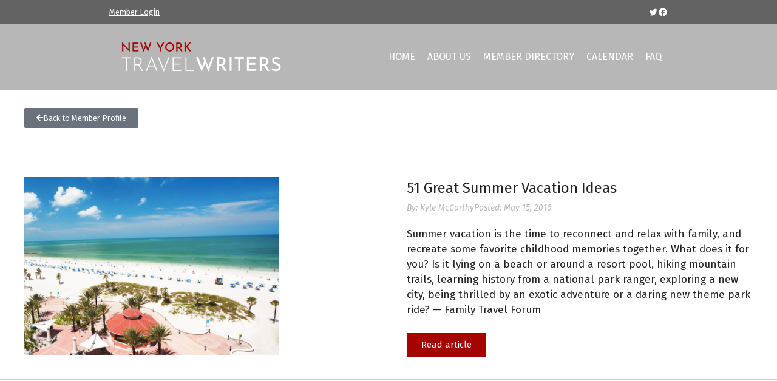

--- FILE ---
content_type: text/css
request_url: https://nytw.info/wp-content/plugins/upme-all-in-one/css/uaio-front.css?ver=6.9
body_size: 118
content:
.gm-style img {
    max-width: none !important; 
}

.uaio-badge{
    float: left;
    margin: 5px;
}

--- FILE ---
content_type: text/css
request_url: https://nytw.info/wp-content/plugins/upme-document-manager/css/udma-front.css?ver=6.9
body_size: 1303
content:
/*  ==== Documents CSS === */
.upme-clear{
    clear: both;
}

#udma-modal-window{
    height: 350px;
    overflow: scroll;
}

#udma-modal-window-header{
    background: none repeat scroll 0 0 #eee;
    border-bottom: 1px solid #cfcfcf;
    font-weight: bold;
    margin-bottom: 15px;
    padding: 10px;
}

#udma-modal-window-content{
    padding: 10px;
}

.udma-error-outline{
    border: 1px solid #ac2c2c !important;
}

.udma_button_color{
    background: #428bca !important;
    color: #FFF !important;
}

.udma-message-info-error{
    background: #ffdbdb none repeat scroll 0 0;
    border: 1px solid #ffb4b4;
    color: #ac2c2c;
    display: block;
    font-family: Open Sans,"Helvetica","Arial";
    font-size: 12px;
    margin: 10px 0;
    padding: 5px;
}
.udma-message-info-success{
    background: #d8f7c1;
    border: 1px solid #a1d47b;
    color: #527638;
    display: block;
    font-family: Open Sans,"Helvetica","Arial";
    font-size: 12px;
    margin: 10px 0;
    padding: 5px;
}

.udma-user-documents-pagination,.udma-user-documents-list-pagination{
    padding: 10px 0;
    margin: 10px;
    text-align: center;
    font-weight: bold;
    background: #eee;
}

.udma-user-documents-pagination:hover,
.udma-user-documents-list-pagination:hover{
    cursor: pointer;
}

.udma-user-documents-create{

}

.udma-user-documents-add{
    padding: 10px;
}

.udma-user-documents-add-btn{
        padding: 10px;
    background: #eee;
    width: 200px;
    margin: auto;
    text-align: center;
    font-weight: bold;
    border: 1px solid #cfcfcf;
}

.udma-user-documents-add-btn:hover{
    cursor: pointer;
}

.udma-user-documents-add-form{
    padding: 10px 20px;
    background: #f5f5f5;
    margin: 10px;
    border: 1px solid #cfcfcf;
    display: none;
}

.udma-user-documents-add-form-row{
    margin: 5px 0;
}

.udma-user-documents-add-form-label,.udma-user-documents-list-label{
    float: left;
    width: 30%;
}

.udma-user-documents-add-form-field,.udma-user-documents-list-field{
    float: left;
    width: 60%;
}

.udma-user-documents-add-form-field input[type='text'],
.udma-user-documents-add-form-field textarea{
    width: 95%;
}

.udma-message-info-error p{
    margin: 0 !important;
    padding: 0 10px !important;
}

.udma-user-documents-list{
    padding: 10px;
}

.udma-user-document-item{

    background: #f5f5f5;
    margin: 10px 0;
}

.udma-user-document-item-delete,.udma-user-document-item-download,.udma-user-document-item-view{
    float: right;
    padding: 10px;
    background: #428bca;
    color: #fff;
    margin-right: 2px;
}

.udma-user-document-item-download a{
    color: #FFF;
}

.udma-user-document-item-name{
    float: left;
    padding: 10px;
}

.udma-user-document-item-data{
    background: #fff;
    border: 1px solid #cfcfcf;
}

.udma-user-document-item-data-open{
    display: block;
}

.udma-user-document-item-data-closed{
    display: none;
}

.udma-user-document-item-data-row{
    padding: 10px;
}

.udma-user-documents-list-msg{
    margin: 10px;
    padding: 5px 10px;
}

.udma-user-documents-list-msg p{
    margin: 0 !important;
    padding: 0 !important;
}

.udma-user-document-item-row{
    border: 1px solid #cfcfcf;
}

.udma-user-documents-tab-content{
    font-size: 16px;
}

.udma-user-documents-tab-content input[type='text'],
.udma-user-documents-tab-content textarea{
    background: #FFF;
    padding: 0 5px !important;
    margin: 0 !important
}

.udma-user-document-upload{
    padding: 5px 10px !important;
}

/* Common Styles */

.udma-error{
    background: #ffdbdb none repeat scroll 0 0;
    border: 1px solid #ffb4b4;
    color: #ac2c2c;
}

.udma-success{
    background: #d8f7c1;
    border: 1px solid #a1d47b;
    color: #527638;
}

.wp-admin .fancybox-opened{
    z-index: 15000 !important;
}

.wp-admin .fancybox-overlay{
    z-index: 10000 !important;
}




--- FILE ---
content_type: text/css
request_url: https://nytw.info/wp-content/plugins/upme/styles/default.css?ver=6.9
body_size: 7474
content:
div.upme-wrap div.upme-inner {
	border: 1px solid #ddd;
	box-shadow: 0 1px 2px -1px #ccc;
	background-color: #fff;
}

div.upme-head, div.upme-post-head,div.upme-custom-head {
	background: #f5f5f5;
}

div.upme-wrap div.upme-head img.avatar, div.upme-wrap div.upme-field-value img {
	background: #fff;
	border: 1px solid #ddd;
}

div.upme-wrap div.upme-social a, #mk-sidebar .widget div.upme-wrap div.upme-social a {
	background: #555;
	color: #fff;
}

div.upme-wrap div.upme-social a:hover, #mk-sidebar .widget div.upme-wrap div.upme-social a:hover {
	background: #ff6000;
	color: #fff;
}

.upme-stats-i {
	color: #888;
}

.upme-stats-i i {
	color: #444;
}

.upme-posts-link a, .upme-comments-link a {
text-decoration: none;
}

div.upme-field-name, div.upme-wrap div.upme-field-name a {
	color: #444;
}

div.upme-wrap div.upme-field-name a:hover {
	color: #444;
}

.upme-field-type i,.upme-post-field-type i {
	background: #888;
	color: #fff;
}

.upme-field-type {
	color: #888;
}

.upme-field-value,.upme-post-field-value, .upme-post-feature-value {
	color: #888;
}

input.upme-input, select.upme-input, textarea.upme-input, input.upme-datepicker, input.upme-datepicker[readonly] {
	background: #fff;
	color: #444;
	border: 1px solid #ccc;
	box-shadow: inset 0 -1px 2px #ddd;
	vertical-align:baseline;
}

input.upme-input:focus, select.upme-input:focus, textarea.upme-input:focus {
	background: #fff;
	color: #444;
	border: 1px solid #aaa;
	box-shadow: inset 0 -1px 2px #ddd;
}

.upme-help {
	color: #666;
}

.upme-hide-from-public {
	color: #666;
}

.upme-disable, .upme-disable i {
	color: #aaa;
}

.upme-separator {
	border-bottom: 1px solid #DBDBDB;
	margin-bottom: 30px;
	font-size: 14px;
	text-transform: uppercase;
	font-weight: bold;
	padding:0 0 10px 0;
	color: #666;
}

a.upme-button-alt, div.upme-wrap a.upme-button-alt, div.upme-wrap div.upme-button-alt, div.upme-wrap input.upme-button-alt {
	color: #666;
	border: 1px solid #ddd;
	background-color: #f5f5f5;
	background-image: -webkit-gradient(linear, 0% 0%, 0% 100%, from(#f5f5f5), to(#eee));
	background-image: -webkit-linear-gradient(top, #f5f5f5, #eee);
	background-image: -moz-linear-gradient(top, #f5f5f5, #eee);
	background-image: -ms-linear-gradient(top, #f5f5f5, #eee);
	background-image: -o-linear-gradient(top, #f5f5f5, #eee);
	box-shadow: inset 0 -1px 1px -1px #fff;
}

div.upme-wrap input.upme-button-alt-wide {
	color: #666;
	border: 1px solid #ddd;
	background-color: #f5f5f5;
	background-image: -webkit-gradient(linear, 0% 0%, 0% 100%, from(#f5f5f5), to(#eee));
	background-image: -webkit-linear-gradient(top, #f5f5f5, #eee);
	background-image: -moz-linear-gradient(top, #f5f5f5, #eee);
	background-image: -ms-linear-gradient(top, #f5f5f5, #eee);
	background-image: -o-linear-gradient(top, #f5f5f5, #eee);
	box-shadow: inset 0 -1px 1px -1px #fff;
	font-size: 13px;
    padding: 3px;
    width: 105px;
}

a.upme-button-alt:hover, div.upme-wrap a.upme-button-alt:hover, div.upme-wrap div.upme-button-alt:hover, div.upme-wrap input.upme-button-alt:hover, div.upme-wrap input.upme-button-alt:focus {
	border: 1px solid #ddd;
	background-color: #eee;
	background-image: -webkit-gradient(linear, 0% 0%, 0% 100%, from(#eee), to(#f5f5f5));
	background-image: -webkit-linear-gradient(top, #eee, #f5f5f5);
	background-image: -moz-linear-gradient(top, #eee, #f5f5f5);
	background-image: -ms-linear-gradient(top, #eee, #f5f5f5);
	background-image: -o-linear-gradient(top, #eee, #f5f5f5);
	box-shadow: inset 0 -1px 1px -1px #fff;
	color: #666;
	padding: 4px 10px;
}

div.upme-wrap a.upme-button, input[type=submit].upme-button, input[type=button].upme-button {
	color: #fff;
	border: 1px solid #1278b2;
	background-color: #1391da;
	background-image: -webkit-gradient(linear, 0% 0%, 0% 100%, from(#1391da), to(#1278b2));
	background-image: -webkit-linear-gradient(top, #1391da, #1278b2);
	background-image: -moz-linear-gradient(top, #1391da, #1278b2);
	background-image: -ms-linear-gradient(top, #1391da, #1278b2);
	background-image: -o-linear-gradient(top, #1391da, #1278b2);
	box-shadow: inset 0 -1px 1px -1px #fff;
	padding: 4px 10px;
	text-shadow:none; /*Fix for some ThemeForest themes*/
}



div.upme-wrap a.upme-button:hover, input[type=submit].upme-button:hover, input[type=submit].upme-button:focus, input[type=button].upme-button:hover, input[type=button].upme-button:focus, div.upme-wrap a.upme-button:active, input[type=submit].upme-button:active, input[type=submit].upme-button:active, input[type=button].upme-button:active, input[type=button].upme-button:active {
	border: 1px solid #1278b2;
	background-color: #1278b2;
	background-image: -webkit-gradient(linear, 0% 0%, 0% 100%, from(#1278b2), to(#1391da));
	background-image: -webkit-linear-gradient(top, #1278b2, #1391da);
	background-image: -moz-linear-gradient(top, #1278b2, #1391da);
	background-image: -ms-linear-gradient(top, #1278b2, #1391da);
	background-image: -o-linear-gradient(top, #1278b2, #1391da);
	box-shadow: inset 0 -1px 1px -1px #fff;
	color: #fff;
	padding: 4px 10px;
	text-shadow:none; /*Fix for some ThemeForest themes*/
}
input[type=submit].upme-button:disabled, input[type=submit].upme-button:disabled:hover
{
	background-color:#FFF;
	color: #1391da;
	background-image: none;
}


div.upme-errors  {
	background: #ffdbdb;
	border: 1px solid #ffb4b4;
	color: #ac2c2c;
}

#theme-page .upme-errors strong {
	color: #A42B2B;
}

div.upme-success {
	background: #d8f7c1;
	border: 1px solid #a1d47b;
	color: #527638;
}
div.upme-wrap div.upme-note strong, #theme-page div.upme-wrap div.upme-note strong {
	color:#666;
}

.upme-login
{
	float: right;
}

.upme-login-wrapper
{
	float: left; width:100%;
}

.upme-back-to-login
{
	float:left;
}

.upme-heading
{
	padding: 0px 0px 10px 0px;
}

.upme-heading h3.upme-heading-text, .upme-heading-text, #theme-page h3.upme-heading-text
{
	font-size: 25px;
	margin: 0px 0px 5px 0px;
	color: #777;
}

a.upme-login-forgot-link, a.upme-login-register-link
{
	color:#888;
	text-decoration:none;
}

.upme-login-forgot-link.upme-sidebar, .upme-login-register-link.upme-sidebar {
font-size: 11px;
}

a.upme-login-forgot-link:hover, a.upme-login-register-link:hover
{
	color:#21759b;
}
.upme-hide-from-public upme-remember-me {
color: #888;
}
.upme-wrap input[type="file"]:hover {
	color: #616161; /*Fix for Bootstrap themes*/
}

.upme-field-type i:hover, .upme-post-field-type i:hover{
    background: #565454 ;
}


/* Sidebar Widget Related Styles */
div.upme-widget-wrap div.upme-inner {
	border: 1px solid #ddd;
	box-shadow: 0 1px 2px -1px #ccc;
	background-color: #fff;
}

div.upme-widget-head {
	background: #f5f5f5;
}

div.upme-widget-wrap a.upme-button, input[type=submit].upme-button, input[type=button].upme-button, button.upme-button {
	color: #fff;
	border: 1px solid #1278b2;
	background-color: #cfcfcf;
	background-image: -webkit-gradient(linear, 0% 0%, 0% 100%, from(#1391da), to(#1278b2));
	background-image: -webkit-linear-gradient(top, #1391da, #1278b2);
	background-image: -moz-linear-gradient(top, #1391da, #1278b2);
	background-image: -ms-linear-gradient(top, #1391da, #1278b2);
	background-image: -o-linear-gradient(top, #1391da, #1278b2);
	box-shadow: inset 0 -1px 1px -1px #fff;
	padding: 4px 10px;
}

div.upme-widget-wrap div.upme-field-name {
	color: #444;
}

div.upme-widget-wrap div.upme-field-name a {
	color: #444;
}

div.upme-widget-wrap div.upme-field-name a:hover {
	color: #444;
}

div.upme-widget-wrap div.upme-head img.avatar, div.upme-wrap div.upme-field-value img {
	background: #fff;
	border: 1px solid #ddd;
}

a.upme-widget-button-alt{
	color: #666 !important;
	border: 1px solid #ddd;
	background-color: #f5f5f5;
	background-image: -webkit-gradient(linear, 0% 0%, 0% 100%, from(#f5f5f5), to(#eee));
	background-image: -webkit-linear-gradient(top, #f5f5f5, #eee);
	background-image: -moz-linear-gradient(top, #f5f5f5, #eee);
	background-image: -ms-linear-gradient(top, #f5f5f5, #eee);
	background-image: -o-linear-gradient(top, #f5f5f5, #eee);
	box-shadow: inset 0 -1px 1px -1px #fff;
}
.upme-button-alt.upme-search-reset {
	margin:0;
}

/* Password meter related styles */
#password-meter-message.week {
	background-color: #ffb78c;
	border-color: #ff853c !important;
}

#password-meter-message.medium {
	background-color: #ffec8b;
	border-color: #fc0 !important;
}

#password-meter-message.very-week {
	background-color: #ffa0a0;
	border-color: #f04040 !important;
}

#password-meter-message.strong {
	background-color: #c3ff88;
	border-color: #8dff1c !important;
}

/*Recent Posts Section Styles*/
p.upme-posts-title,p.upme-custom-title  {
	color: #666666;
	font-size: 20px;
	font-weight: normal;
	font-family: Open Sans,'Helvetica','Arial';
}

/* Author profile card designs */
.upme-author-design-one,
.upme-author-design-three,
.upme-author-design-four{
    background: #FFF;
    margin: 0;
    padding: 15px 20px;
    border: 1px solid #cfcfcf;
}

.upme-author-design-one     .upme-profile-pic,
.upme-author-design-three   .upme-profile-pic{
    float: left;
    margin: 0 20px 0 0;
}

.upme-author-design-one .avatar {
    border-radius: 500px;
    margin: 0;
    padding: 5px;
    border: 1px solid #cfcfcf;
}

.img.avatar-50{
    height: 50px;
    width: 50px;
}

.upme-field-desc{
    margin: 10px 0;
}

.upme-author-design-one .upme-social{
    float: none !important;
    margin: 5px 0;
}

.upme-author-design-one .upme-social div{
    padding: 0 !important;
}

.upme-author-design .upme-social a, .upme-team-design .upme-social a{
    border-radius: 999px;
    display: inline-block;
    font-size: 12px;
    height: 24px;
    line-height: 24px;
    text-align: center;
    text-decoration: none;
    width: 24px;
    background: none repeat scroll 0 0 #555;
    color: #fff;
}

.upme-author-design .upme-left{
    width: 100%;
}

.upme-author-design ul{
    list-style: none;
}

.upme-team-design ul{
    list-style: none;
    margin: 0;
    padding: 0;
    text-align: center;
}


.upme-author-design li,.upme-team-design li{
    display: inline;
    margin: 0 5px 0 0;
}



.upme-author-design .avatar{
    height: 75px;
    padding: 5px;
    width: 75px !important;
}

.upme-author-design .upme-profile-pic .avatar {
    background: none repeat scroll 0 0 #fff;
    border: 1px solid #cfcfcf;
    

}

.upme-profile-pic-rounded .avatar{
    border-radius: 500px;
}
.upme-profile-pic-square{
    border-radius: 0;
}

.upme-author-design-two ul,
.upme-author-design-four ul{
    list-style: none;
    text-align: center;
}

.upme-author-design-two .upme-profile-pic,
.upme-author-design-four .upme-profile-pic{
    margin: auto;
    width: 75px;
}

.upme-author-design .upme-author-name{
    padding: 10px 0;
}

.upme-author-design-two .upme-author-name,
.upme-author-design-four .upme-author-name{
    text-align: center;
}

.upme-author-design .upme-author-name a{
    font-weight: bold;    
}

.upme-author-design-two{
    border-bottom: 5px solid #6ab4e1;
    border-top: 5px solid #6ab4e1;
    outline: 1px solid #cfcfcf;
    padding: 10px;
}

/*
 Author Design 3
*/
.upme-author-design-three .upme-profile-pic, 
.upme-author-design-three .upme-field-name, 
.upme-author-design-three .upme-social{
    position: relative;
    left: -60px;
}


/* =================================================
 *  Team card designs 
 * =================================================
*/
.upme-team-design{
    padding: 20px;
}

.upme-team-design .upme-social-boxes{
    min-height: 26px;
}
.upme-team-design .upme-author-name a{
    font-size: 95%;
    display: block;
}

/* Team design one */
.upme-team-design-one{
    
}

.upme-team-design-one .upme-author-name{
    text-align: center;
}

.upme-team-design .upme-single-profile{
    width : 31.33%;
    float: left;
    margin: 1%;
    box-sizing: border-box;
}

.upme-team-design-one .upme-single-profile .avatar,
.upme-team-design-two .upme-single-profile .avatar{
    border: 1px solid #cfcfcf;
    border-radius: 300px;
    box-sizing: border-box;
    padding: 5px;
    width: 100%;
    background: #fff;
}

.upme-team-design-one .upme-single-profile .avatar:hover,
.upme-team-design-two .upme-single-profile .avatar:hover{
    border: 3px solid #cfcfcf;
    padding: 10px;
    background: #3279C4;
}

.upme-team-design-one .upme-social{
    text-align: center;
    margin: 0;
    padding: 0;
}

.upme-team-name{
    font-size: 25px;
    font-weight: bold;
    margin: 10px 0;
    text-align: center;
}

.upme-author-name a{
    margin: 10px 0;
    text-align: center;
    font-weight: bold;
    text-decoration: none !important;
}

.upme-team-name{
    margin: 10px 0;
}

/* Team design two */
.upme-team-design-two{
    
}

.upme-team-design-two .upme-single-profile{
    background: none repeat scroll 0 0 #eee;
    border: 1px solid #cfcfcf;
    padding: 10px;
}

/* Team design three */
.upme-team-design-three{
    
}

.upme-team-design-three .avatar{
    border-radius: 0;
}

.upme-team-design-three .upme-single-profile .avatar{
    background: none repeat scroll 0 0 #fff;
    box-sizing: border-box;
    width: 100%;
}

.upme-team-design-three .upme-author-name a{
    color: #fff;
    display: block;
    font-weight: bold;
    margin: 0;
    text-align: center;
}

.upme-team-design-three .upme-author-name{
    background: none repeat scroll 0 0 #000000;
    padding: 5px 10px;
}


.upme-team-design-three ul {
    background: none repeat scroll 0 0 #929292;
    list-style: outside none none;
    padding: 5px 0;
    text-align: center;
    width: 100%;
    min-height: 26px;
    margin-top:2px;
}

.upme-team-design-three

.upme-team-design-three

/* Team design four */
.upme-team-design-four{
    
}

.upme-team-design-four .upme-single-profile{
    width: auto;
}

.upme-team-design-four .upme-single-profile .avatar {
    background: none repeat scroll 0 0 #fff;
    border: 2px solid #eee;
    border-radius: 300px;
    box-sizing: border-box;
    max-width: 100px;
    padding: 5px;background: none repeat scroll 0 0 #fff;
    box-sizing: border-box;
    width: 100px;
}

/* Team design five */
.upme-team-design-five{
    
}

.upme-team-design-five .upme-single-profile .avatar {
    background: none repeat scroll 0 0 #fff;
    border: 1px solid #cfcfcf;
    border-radius: 300px;
    box-sizing: border-box;
    margin: auto;
    padding: 5px;
    width: 50%;
}

.upme-team-design-five .upme-profile-pic{
    border-radius: 50px;
    margin: auto;
    overflow: auto;
    position: relative;
    top: -66px
}

.upme-team-design-five .upme-author-name{
    position: relative;
    top: -66px;
}

.upme-team-design-five .upme-social{
    text-align: right;
}

.upme-team-design-five .upme-single-profile .avatar:hover{
    border: 3px solid #cfcfcf;
    padding: 10px;
    background: #3279C4;
}

.upme-team-design-five .upme-single-profile{
    background: none repeat scroll 0 0 #eee;
    border: 1px solid #cfcfcf;
    height: 150px;
    margin: 70px 10px 10px;
    padding: 10px;
}

/* =========================================================
   Slider Card Designs
   ========================================================= */
.upme-slider-design-one .upme-single-profile-li{
    width: 30%;
}

.upme-slider-design-two .upme-single-profile-li{
    width: 30%;
}

.upme-team-design-three .slides,.upme-team-design-three .flex-direction-nav{
    background: #fff;
}

.upme-slider-design-five .upme-author-design-one{
    border: none !important;
}
.upme-slider-design-six .upme-author-design-one{
    border: none !important;
}


/* =================================================================
    Profile Tabs Designs
   ================================================================= */

.upme-profile-tab{
    background: none repeat scroll 0 0 #fff;
/*    border: 1px solid #cfcfcf;*/
    float: left;
    height: 75px;
    line-height: 1;
    margin: 1px;
    min-width: 75px;
    padding: 10px;
    text-align: center;
    box-sizing: border-box;
}

.upme-profile-tabs{
/*    background: none repeat scroll 0 0 #eee;*/
    border-bottom: 1px solid #cfcfcf;
/*    border-top: 1px solid #cfcfcf;*/
    float: left;
    width: 100%;
}

.upme-profile-icon{
    display: inline-block;
    font-family: FontAwesome;
    font-feature-settings: normal;
    font-kerning: auto;
    font-language-override: normal;
    font-size: 30px;
    font-style: normal;
    font-synthesis: weight style;
    font-variant: normal;
    font-weight: normal;
    line-height: 1;
    text-rendering: auto;
    padding-top: 10px;
}

.upme-profile-tab-button{
    float:right;        
    margin-bottom: 10px;
    background: none repeat scroll 0 0 #eee;
    border: 1px solid #cfcfcf;
    height: 45px;
    width: 45px;
    padding: 10px;
    text-align: center;
    padding-top: 0;
    box-sizing: border-box;
}

.upme-profile-tab-button i{
    background: none repeat scroll 0 0 #eee;
    border-right: medium none;
    border-top: medium none;
    color: #1b7fa6;
    font-size: 26px;
}

.upme-profile-tab-active{
    background: #EEE;
}

.upme-user-profile-tab-panel .upme-profile-tab p{
    font-size: 13px;
    font-weight: bold;
    margin: 5px;
    text-align: center;
}


/* Post features buttons */
.upme-post-features-btn{
    border-radius: 3px;
    color: #767676;
    float: left;
    font-weight: bold;
    padding: 3px 5px;
    text-align: center;
    margin: 10px 10px 10px 0;
    font-family: Open Sans,"Helvetica","Arial";
    font-size: 14px;
}

.upme-post-features-btn:hover{
    cursor: pointer;
}
.upme-post-features-reading{
    background: #E4E4E4  none repeat scroll 0 0;    
    width: 150px;    
}

.upme-post-features-recommend{
    background: #E4E4E4  none repeat scroll 0 0;
    width: 200px;
}

.upme-post-features-favorite{
    background: #E4E4E4  none repeat scroll 0 0;
    width: 175px;
}

.upme-post-features-panel{
    margin : 10px 0;
}

.upme-read-list-post-status{
    background: #eee none repeat scroll 0 0;
    border: 1px solid #cfcfcf;
    float: right;
    font-size: 16px;
    padding: 5px 10px;
}


.upme-read-list-post-status-plain{
    background: #eee none repeat scroll 0 0;
    border: 1px solid #cfcfcf;
    float: right;
    font-size: 15px;
    padding: 0 10px;
}

/* Cover Image */
.upme-cover-image img{
    width:100%;
    height: 250px !important;
}

/* Search Form */
#upme_search_form{
    margin-top: 10px !important;
}

/* Profile Tabs */
.upme-profile-tab-panel{
    padding: 20px 20px;
}

/* Profile Header Designs */
.upme-profile-header-one{
    height: 300px;
}

.upme-profile-header-one .upme-cover-image{
    height: 300px;
    float:left;
    width: 100%;
}

.upme-profile-header-one .upme-cover-image img{
    height: 300px !important;
    width: 100%;
}

.upme-profile-header-one .upme-profile-picture{
    margin: auto;
    width: 150px;
}

.upme-profile-header-one .upme-profile-picture img{
    border: 5px solid #fff;
    height: 150px !important;
    margin: auto;
    position: relative;
    top: -275px;
    width: 150px !important;
    margin-bottom: -150px;
}

.upme-profile-header-one .upme-profile-title{
    height: 0;
    margin: auto;
    position: relative;
    text-align: center;
    top: -125px;
}

.upme-profile-header-one .upme-profile-header-fields{
    height: 0;
    margin: auto;
    position: relative;
    text-align: center;
    top: -125px;

}

.upme-profile-header-one a,.upme-profile-header-fields{
    color: #fff;
}

.upme-profile-header-one .upme-profile-edit-bar{
    margin: auto;
    text-align: center;
    top: -100px;
    position: relative;
}


.upme-profile-header-one .upme-profile-social-bar{
    position: relative;
    top: -100px;
}

.upme-profile-header-one .upme-stats{
    position: relative;
    top: -100px;
}

.upme-profile-header-one .upme-profile-social-bar .upme-social div{
    padding: 5px !important;
}

.upme-profile-header-one .upme-stats {
    float: left;
    padding: 10px;
}

.upme-profile-header-one .upme-posts-link a, .upme-profile-header-one .upme-comments-link{
    color: #FFF;
}

.upme-profile-header-one .upme-posts-link a:hover, .upme-profile-header-one .upme-comments-link a:hover{
    color: #EEE;
}

.upme-profile-header-two{

}

.upme-profile-header-two .upme-cover-image{

}

.upme-profile-header-two .upme-profile-picture{
    float: left;
    height: 160px;
    left: 30px;
    position: relative;
    top: -75px;
    margin-bottom: -75px;
    width: 160px;
}

.upme-profile-header-two .upme-profile-picture img{
    border: 5px solid #eee;
    border-radius: 0 !important;
    height: 150px !important;
    width: 150px !important;
}

.upme-profile-header-two .upme-profile-title, .upme-profile-header-two .upme-profile-edit-bar{
    left: 40px;
    position: relative;
}

.upme-profile-header-two .upme-profile-social-bar{
    float: right;
    position: relative;
    top: -100px;
    margin-bottom: -100px;
}

.upme-profile-header-two .upme-profile-social-bar .upme-social div{
    padding: 5px !important;
}

/* User list designs */
.upme-list-card-default-mini .upme-profile-single,.upme-list-card-default-mini-rounded .upme-profile-single{
    float: left;
    margin: 5px;
    height: 100px;
    width: 100px;
}

.upme-list-card-default-mini .upme-profile-single img{
    border: 5px solid #eee;
    border-radius: 0;
    outline: 1px solid #cfcfcf;
    max-width: 100%;
    height: 75px;
    width: 75px;
}

.upme-list-card-default-mini-rounded .upme-profile-single img{
    border: 5px solid #eee;
    border-radius: 100px;
    max-width: 100%;
    height: 100px;
    width: 100px;
}

/* Profile sidebar styles */
.upme-view-panel-box{
    background: #F8F8F8;
    border-top: 1px solid #EEE;
    float: left;
    width: 100%;
}
.upme-view-panel-left{
    border-right: 1px solid #cfcfcf;
    float: left;
    padding-right: 1%;
    width: 69%;
    background: #FFF;
}

.upme-view-panel-right{
    float: left;
    padding-left: 1%;
    padding-top: 10px;
    width: 29%;
}

/* Content lock designs */
.upme-content-lock-one{
    padding: 10px;
    border: 10px solid #cfcfcf;
    border-right: 10px solid #eee;
    border-left: 10px solid #eee;
    outline: 1px solid #b8b8b8;
    margin: 20px 10px;
}

.upme-content-lock-one .upme-content-lock-icon,
.upme-content-lock-two .upme-content-lock-icon{
    width: 128px;
    margin: auto;
}

.upme-content-lock-one .upme-content-lock-msg{
    font-size: 18px;
    font-weight: bold;
    color: #5C5E60;
    text-align: center;
    padding: 10px;
}

.upme-content-lock-two{
    background: #2b95cd none repeat scroll 0 0;
    border-color: #cfcfcf #eee;
    border-style: solid;
    border-width: 3px;
    outline: 1px solid #b8b8b8;
    padding: 10px 0;
    margin: 20px 10px;
}

.upme-content-lock-two .upme-content-lock-msg{
    background: #0a0a0a none repeat scroll 0 0;
    color: #ffffff;
    font-size: 18px;
    font-weight: bold;
    margin-top: 10px;
    padding: 3px 0;
    text-align: center;
}

.upme-content-lock-three{
    border: 1px solid #cfcfcf;
    margin: 20px 10px;
}

.upme-content-lock-three .upme-content-lock-icon{
    background: #eee none repeat scroll 0 0;
    border-right: 10px solid #cfcfcf;
    float: left;
    height: 128px;
    margin-right: 10px;
    max-width: 15%;
    padding: 10px;
    width: 128px;
}

.upme-content-lock-three .upme-content-lock-msg p{
    position: relative;
    top: 50%;
    transform: translateY(-50%);
}

.upme-content-lock-three .upme-content-lock-msg{
    float: left;
    height: 128px;
    width: 82%;
}

.upme-content-lock-three .upme-content-lock-icon img{
    position: relative;
    top: 50%;
    transform: translateY(-50%);
}

/* ==================== */
.upme-content-lock-four{
    border: 3px solid #cfcfcf;
    margin: 80px 10px 20px;
    padding: 10px;
}

.upme-content-lock-four .upme-content-lock-icon{
    margin: auto auto -70px;
    position: relative;
    top: -80px;
    width: 128px;
}

.upme-content-lock-four .upme-content-lock-msg p{
    position: relative;
    top: 50%;
    transform: translateY(-50%);
}

.upme-content-lock-four .upme-content-lock-msg{
    color: #5c5e60;
    font-size: 18px;
    font-weight: bold;
    padding: 10px;
    text-align: center;
}

.upme-content-lock-four .upme-content-lock-icon img{
    background: #eee none repeat scroll 0 0;
    border: 6px solid #d7d6d6;
    border-radius: 150px;
    padding: 20px;
}

/* ==AJAX LOADING === */

.upme-ajax-loading-icon{
    display: none;
    margin-left: 10px;
    float: right;
    font-size: 18px;
}

--- FILE ---
content_type: text/css
request_url: https://nytw.info/wp-content/plugins/upme/css/upme-responsive.css?ver=6.9
body_size: 1930
content:
/*
* This CSS file is responsible for auto-adjust
* of user profiles, responsive styles,
* media queries, width issues
*/

div.upme-width-2 {
    width: 48%;
    margin-right: 4%;
}

div.upme-width-2:nth-of-type(2n) {
    width: 48%;
    margin-right: 0;
}

div.upme-width-3 {
    width: 31%;
    margin-right: 3%;
}

div.upme-width-3:nth-child(3n) {
    width: 31%;
    margin-right: 0;
}

div.upme-width-2 div.upme-field-name, div.upme-width-3 div.upme-field-name {
    font-size: 16px;
}

div.upme-width-2 div.upme-pic, div.upme-width-3 div.upme-pic {
    margin: 0 10px 0 0;
}

div.upme-width-2 div.upme-social div, div.upme-width-3 div.upme-social div {
    padding: 6px 0 9px 0;
}

div.upme-width-2 .upme-main, div.upme-width-3 .upme-main {
    padding: 20px 20px 0 20px;
}

div.upme-width-2 .upme-field-type, div.upme-width-3 .upme-field-type {
    width: 100%;
    margin: 0 0 8px 0;
}

div.upme-width-2 .upme-field-value, div.upme-width-3 .upme-field-value {
    width: 100%;
}

label.upme-field-type-width-2, label.upme-field-type-width-3 {
    display: none;
}

div.upme-width-2 i.upme-icon-none, div.upme-width-3 i.upme-icon-none {
    display: none;
}

/* Using in sidebar */
div.upme-sidebar div.upme-field-name {
    font-size: 16px;
}

div.upme-sidebar div.upme-pic {
    margin: 0 10px 0 0;
}

div.upme-sidebar div.upme-social div {
    padding: 6px 0 9px 0;
}

div.upme-sidebar .upme-main {
    padding: 20px 20px 0 20px;
}

div.upme-sidebar .upme-field-type {
    width: 100%;
    margin: 0 0 8px 0;
    font-size: 13px;
}

div.upme-sidebar .upme-field-value {
    width: 100%;
    font-size: 13px;
}

label.upme-field-type-upme-sidebar {
    display: none !important; /*Important declaration needed for Enfold theme*/
}

div.upme-sidebar i.upme-icon-none {
    display: none;
}

div.upme-sidebar input.upme-input-left, div.upme-sidebar input.upme-input-right {
    float: none;
    width: 100%;
}

/* Responsive media query */
@media only screen and (min-width: 768px) and (max-width: 959px) {

	#TB_window
	{
		  margin-left:-44% !important;
			width: 86% !important;
	}

    .upme-preview-current{
        max-width: 200px !important;
    }
	
}

@media only screen and (min-width: 480px) and (max-width: 767px) {
     
    .jcrop-holder #upme-preview-pane {
        display: block;
        position: absolute;
        z-index: 2000;
        right: -190px;
        padding: 0 6px;

    }


    .upme-preview-current{
        max-width: 200px !important;
    }
	
		#TB_window
		{
			margin-left:-44% !important;
			width: 86% !important;
		}

    div.upme-field-name {
        font-size: 16px;
    }

    div.upme-pic {
        margin: 0 10px 0 0;
    }

    div.upme-social div {
        padding: 6px 0 9px 0;
    }

    .upme-main {
        padding: 20px 20px 0 20px;
    }

    .upme-field-type {
        width: 100%;
        margin: 0 0 8px 0;
    }

    .upme-field-value {
        width: 100%;
    }

    i.upme-icon-none {
        display: none;
    }

    input.upme-input-left, input.upme-input-right {
        float: none;
        width: 100%;
    }

    .upme-widget-main {
        padding: 20px 20px 0 20px;
    }

}

@media only screen and (max-width: 479px) {
    .upme-preview-current{
        max-width: 200px !important;
    }
	
		#TB_window
		{
			margin-left:-44% !important;
			width: 86% !important;
		}

    div.upme-width-2, div.upme-width-3 {
        width: 100%;
        margin-right: 0%;
    }

    div.upme-width-2:nth-of-type(2n) {
        width: 100%;
        margin-right: 0;
    }

    div.upme-width-3:nth-child(3n) {
        width: 100%;
        margin-right: 0;
    }

    div.upme-field-name {
        font-size: 16px;
    }

    div.upme-pic {
        margin: 0 10px 0 0;
    }

    div.upme-social div {
        padding: 6px 0 9px 0;
    }

    .upme-main {
        padding: 20px 20px 0 20px;
    }

    .upme-field-type {
        width: 100%;
        margin: 0 0 8px 0;
    }

    .upme-field-value {
        width: 100%;
    }

    i.upme-icon-none {
        display: none;
    }

    input.upme-input-left, input.upme-input-right {
        float: none;
        width: 100%;
    }

    .upme-widget-main {
        padding: 20px 20px 0 20px;
    }

}

@media only screen and (min-width: 261px) and (max-width: 300px) {
	
		#TB_window
		{
			margin-left:-44% important;
			width: 86% important;
		}
	

    div.upme-width-2, div.upme-width-3 {
        width: 100%;
        margin-right: 0%;
    }

    div.upme-width-2:nth-of-type(2n) {
        width: 100%;
        margin-right: 0;
    }

    div.upme-width-3:nth-child(3n) {
        width: 100%;
        margin-right: 0;
    }

    div.upme-field-name {
        font-size: 16px;
    }

    div.upme-pic {
        margin: 0 10px 0 0;
    }

    div.upme-social div {
        padding: 6px 0 9px 0;
    }

    .upme-main {
        padding: 20px 20px 0 20px;
    }

    .upme-field-type {
        width: 100%;
        margin: 0 0 8px 0;
    }

    .upme-field-value {
        width: 100%;
    }

    i.upme-icon-none {
        display: none;
    }

    input.upme-input-left, input.upme-input-right {
        float: none;
        width: 100%;
    }

    .upme-widget-main {
        padding: 20px 20px 0 20px;
    }

}


/* Custom Search Form */

/*Landscape Mode*/

@media screen and (max-device-width: 480px) 
{ 
		#TB_window
		{
			margin-left:-44% !important;
			width: 86% !important;
		}
	
    .upme-search-input-left {
        float: left;
        width: 100% !important; /*Fix for popular themes*/
        margin-bottom: 10px !important;
    }

    .upme-search-input-right {
        float: left;
        width: 100% !important; /*Fix for popular themes*/
        margin-bottom: 0px !important;
    }
}
/* Portrait Mode */

@media screen and (max-device-width: 320px) 
{ 
		#TB_window
		{
			margin-left:-44% !important;
			width: 86% !important;
		}
			
    .upme-search-input-left {
        float: left;
        width: 100% !important; /*Fix for popular themes*/
        margin-bottom: 10px !important;
    }

    .upme-search-input-right {
        float: left;
        width: 100% !important; /*Fix for popular themes*/
        margin-bottom: 0px !important;
    }
}







/* Using as a sidebar widget */
div.upme-sidebar-widget div.upme-field-name {
    font-size: 16px;
}

div.upme-sidebar-widget div.upme-pic {
    margin: 0 10px 0 0;
}

div.upme-sidebar-widget div.upme-social div {
    padding: 6px 0 9px 0;
}

div.upme-sidebar-widget .upme-main {
    padding: 20px 20px 0 20px;
}

div.upme-sidebar-widget .upme-field-type {
    width: 100%;
    margin: 0 0 8px 0;
    font-size: 13px;
}

div.upme-sidebar-widget .upme-field-value {
    width: 100%;
    font-size: 13px;
}

label.upme-field-type-upme-sidebar {
    display: none !important; /*Important declaration needed for Enfold theme*/
}

div.upme-sidebar-widget i.upme-icon-none {
    display: none;
}

div.upme-sidebar-widget input.upme-input-left, div.upme-sidebar-widget input.upme-input-right {
    float: none;
    width: 100%;
}

div.upme-sidebar-widget div.upme-field-name {
    font-size: 16px;
}

div.upme-sidebar-widget .upme-widget-main {
    padding: 20px 20px 0 20px;
}


--- FILE ---
content_type: text/css
request_url: https://nytw.info/wp-content/uploads/elementor/css/post-1578.css?ver=1766128174
body_size: 615
content:
.elementor-1578 .elementor-element.elementor-element-065dfd5{transition:background 0.3s, border 0.3s, border-radius 0.3s, box-shadow 0.3s;}.elementor-1578 .elementor-element.elementor-element-065dfd5 > .elementor-background-overlay{transition:background 0.3s, border-radius 0.3s, opacity 0.3s;}.elementor-1578 .elementor-element.elementor-element-48fc056 .elementor-button:hover, .elementor-1578 .elementor-element.elementor-element-48fc056 .elementor-button:focus{background-color:#000000;}.elementor-1578 .elementor-element.elementor-element-48fc056 .elementor-button-content-wrapper{flex-direction:row;}.elementor-1578 .elementor-element.elementor-element-48fc056 .elementor-button .elementor-button-content-wrapper{gap:8px;}.elementor-1578 .elementor-element.elementor-element-178f4b0b > .elementor-container > .elementor-column > .elementor-widget-wrap{align-content:center;align-items:center;}.elementor-1578 .elementor-element.elementor-element-178f4b0b{border-style:solid;border-width:0px 0px 1px 0px;border-color:#CBCBCB;padding:20px 0px 0px 0px;}.elementor-1578 .elementor-element.elementor-element-5e375b15 > .elementor-widget-container{padding:0px 0px 10px 0px;}.elementor-1578 .elementor-element.elementor-element-5e375b15{text-align:left;}.elementor-1578 .elementor-element.elementor-element-1c430e55 > .elementor-widget-container{padding:0px 0px 10px 0px;}.elementor-1578 .elementor-element.elementor-element-12cf87b1 .elementor-icon-list-icon{width:14px;}.elementor-1578 .elementor-element.elementor-element-12cf87b1 .elementor-icon-list-icon i{font-size:14px;}.elementor-1578 .elementor-element.elementor-element-12cf87b1 .elementor-icon-list-icon svg{--e-icon-list-icon-size:14px;}.elementor-1578 .elementor-element.elementor-element-12cf87b1 .elementor-icon-list-text, .elementor-1578 .elementor-element.elementor-element-12cf87b1 .elementor-icon-list-text a{color:#B8B8B8;}.elementor-1578 .elementor-element.elementor-element-12cf87b1 .elementor-icon-list-item{font-size:14px;font-style:italic;}.elementor-1578 .elementor-element.elementor-element-60df968e > .elementor-widget-container{padding:20px 0px 0px 0px;}.elementor-1578 .elementor-element.elementor-element-3bc05a7d .elementor-button{background-color:#A70202;border-radius:0px 0px 0px 0px;}.elementor-1578 .elementor-element.elementor-element-3bc05a7d .elementor-button:hover, .elementor-1578 .elementor-element.elementor-element-3bc05a7d .elementor-button:focus{background-color:#000000;}.elementor-1578 .elementor-element.elementor-element-61dae60{--spacer-size:100px;}

--- FILE ---
content_type: text/css
request_url: https://nytw.info/wp-content/uploads/elementor/css/post-1513.css?ver=1646724103
body_size: 417
content:
.elementor-1513 .elementor-element.elementor-element-bd8971e{border-style:solid;border-width:0px 0px 1px 0px;border-color:#CBCBCB;padding:20px 0px 0px 0px;}.elementor-1513 .elementor-element.elementor-element-b256099 > .elementor-widget-container{padding:0px 0px 10px 0px;}.elementor-1513 .elementor-element.elementor-element-b256099{text-align:left;}.elementor-1513 .elementor-element.elementor-element-42a37ed > .elementor-widget-container{padding:0px 0px 10px 0px;}.elementor-1513 .elementor-element.elementor-element-1141add .elementor-icon-list-icon{width:14px;}.elementor-1513 .elementor-element.elementor-element-1141add .elementor-icon-list-icon i{font-size:14px;}.elementor-1513 .elementor-element.elementor-element-1141add .elementor-icon-list-icon svg{--e-icon-list-icon-size:14px;}.elementor-1513 .elementor-element.elementor-element-1141add .elementor-icon-list-text, .elementor-1513 .elementor-element.elementor-element-1141add .elementor-icon-list-text a{color:#B8B8B8;}.elementor-1513 .elementor-element.elementor-element-1141add .elementor-icon-list-item{font-size:14px;font-style:italic;}.elementor-1513 .elementor-element.elementor-element-18c3225 > .elementor-widget-container{padding:20px 0px 0px 0px;}.elementor-1513 .elementor-element.elementor-element-9d58525 .elementor-button{background-color:#A70202;border-radius:0px 0px 0px 0px;}.elementor-1513 .elementor-element.elementor-element-9d58525 .elementor-button:hover, .elementor-1513 .elementor-element.elementor-element-9d58525 .elementor-button:focus{background-color:#000000;}

--- FILE ---
content_type: application/javascript
request_url: https://nytw.info/wp-content/plugins/upme-all-in-one/js/uaio-front.js?ver=6.9
body_size: 821
content:
jQuery(document).ready(function() {

    /**
     * Enable datepickers on UPME date fields
     *
     */
	if (jQuery.fn.datepicker) {
	    jQuery( ".uaio_past_date" ).datepicker({ minDate: "-50Y", maxDate: 0 });
		jQuery( ".uaio_future_date" ).datepicker({ minDate: 0, maxDate: "+50Y" });
	}

    /**
     * Reset values of date fields
     */
    jQuery(".uaio_past_date_reset").click(function(){
        var picker = jQuery(this).parent().find('.uaio_past_date');
        jQuery.datepicker._clearDate(picker);
    });

    jQuery(".uaio_future_date_reset").click(function(){
        var picker = jQuery(this).parent().find('.uaio_future_date');
        jQuery.datepicker._clearDate(picker);
    });

    jQuery(".upme-wrap").on('click','.uaio_mailchimp_btn',function(){
        var user_id = jQuery(this).attr('data-user');
        var meta = jQuery(this).attr('data-meta');
        var subscribe_btn = jQuery(this);
        
        subscribe_btn.val(UAIOFront.Messages.Processing);
        
        jQuery.post(
                UAIOFront.AdminAjax,
                {
                    'action': 'uaio_process_mailchimp_subscription',
                    'user_id':   user_id,
                    'meta':   meta,
                },
                function(response){
                     if(response.status == 'success'){
                        if(response.type == 'subscribe'){
                            subscribe_btn.val(UAIOFront.Messages.ClickToUnsubscribe);
                        }else{
                            subscribe_btn.val(UAIOFront.Messages.ClickToSubscribe);
                        }
                        
                    }else{
                        if(response.type == 'subscribe'){
                            subscribe_btn.val(UAIOFront.Messages.ClickToSubscribe);
                        }else{
                            subscribe_btn.val(UAIOFront.Messages.ClickToUnsubscribe);
                        }
                    }
                }
                    

                ,"json");
    });
    
    
    jQuery(".upme-profile-tab").click(function(){
        
        var current_panel = jQuery(this).attr("data-tab-id");
        var tab_panel_container = jQuery(this).parent().parent().parent();
        if(current_panel != 'upme-profile-panel'){
            tab_panel_container.find('.upme-field.upme-view').show();
        }
    });
});

--- FILE ---
content_type: application/javascript
request_url: https://nytw.info/wp-content/plugins/upme/js/upme-custom.js?ver=6.9
body_size: 8106
content:
jQuery(document).ready(function($) {
    /* Nice file upload */
    // Calling hidden and native element's action
    $('.upme-fileupload').click(function(){
        if($('#file_'+$(this).attr('id')).length > 0)
            $('#file_'+$(this).attr('id')).click();
    });

    // replace selected image path in custom div
    $('.upme-fileupload-field').change(function(){
        if($('#'+$(this).attr('name')).length > 0)
            $('#'+$(this).attr('name')).text($(this).val());
		
    });

    /* Tooltips */
    if($.isFunction($.fn.tipsy)){
        if($('.upme-tooltip').length > 0)
        {
            $('.upme-tooltip').tipsy({
                trigger: 'hover',
                offset: 4
            });
        }
    }
	

    if($('.upme-go-to-page').length > 0)
    {
        $('.upme-go-to-page').on('change', function(){
        	if($(this).val() != 0)
        	{
            	jQuery('#userspage').val($(this).val());
            	jQuery( "#upme_search_form" ).submit();
        	}
        });
    }
	
	
    /* Check/uncheck */
    $('.upme-hide-from-public').click(function(e){
        e.preventDefault();
        if ($(this).find('i').hasClass('upme-icon-square-o')) {
            $(this).find('i').addClass('upme-icon-check-square-o').removeClass('upme-icon-square-o');
            $(this).find('input[type=hidden]').val(1);
        } else {
            $(this).find('i').addClass('upme-icon-square-o').removeClass('upme-icon-check-square-o');
            $(this).find('input[type=hidden]').val(0);
        }
    });

    $('.upme-rememberme').click(function(e){
        e.preventDefault();
        if ($(this).find('i').hasClass('upme-icon-square-o')) {
            $(this).find('i').addClass('upme-icon-check-square-o').removeClass('upme-icon-square-o');
            $(this).find('input[type=hidden]').val(1);
        } else {
            $(this).find('i').addClass('upme-icon-square-o').removeClass('upme-icon-check-square-o');
            $(this).find('input[type=hidden]').val(0);
        }
    });
	
		
    /* Toggle edit inline */
    $('.upme-field-edit a.upme-fire-editor').click(function(e){
        e.preventDefault();
        toggle_edit_inline($(this));
        
    });

    // Check URL paremeter to trigger edit view, when profile is displayed using modal popup link
    var url = window.location.href;
    if(url.indexOf('upme_modal_target_link=yes') != -1){
        if(jQuery('.upme-field-edit a.upme-fire-editor').length > 0){
            jQuery('.upme-field-edit a.upme-fire-editor').trigger('click');  
        }        
    }
	
    /* Registration Form: Blur on email */
    jQuery('.upme-registration').find('#reg_user_email').change(function(){
        var new_user_email = $(this).val();
        jQuery.get(
            UPMECustom.AdminAjax, 
            {
                'action': 'upme_load_user_pic',
                'email':   new_user_email
            }, 
            function(response){
                $('.upme-registration .upme-pic').html(response);               
            }
        );
        //jQuery('.upme-registration .upme-pic').load(UPMECustom.UPMEUrl+'ajax/upme-get-avatar.php?email=' + new_user_email );
    });
	
    /* Change display name as User type in */
    jQuery('.upme-registration').find('#reg_user_login').bind('change keydown keyup',function(){
        if(UPMECustom.RegFormTitleUsername == '1'){
            jQuery('.upme-registration .upme-name .upme-field-name').html( jQuery('#reg_user_login').val() );
        }
    });


    // New Password request JS Code

    jQuery('[id^=upme-forgot-pass-]').on('click', function(){

        var counter = jQuery(this).attr('id').replace('upme-forgot-pass-','');
        
        jQuery('#upme-login-form-'+counter).css('display','none');
        jQuery('#upme-forgot-pass-holder-'+counter).css('display','block');
        jQuery('#login-heading-'+counter).html(UPMECustom.ForgotPass);
        
    });
    
    jQuery('[id^=upme-back-to-login-]').on('click', function(){

        var counter = jQuery(this).attr('id').replace('upme-back-to-login-',''); 
        
        jQuery('#upme-login-form-'+counter).css('display','block');
        jQuery('#upme-forgot-pass-holder-'+counter).css('display','none');
        jQuery('#login-heading-'+counter).html(UPMECustom.Login);
        
    });
    
    jQuery('[id^=upme-forgot-pass-btn-]').on('click', function(){

        var counter = jQuery(this).attr('id').replace('upme-forgot-pass-btn-','');
        
        if(jQuery('#user_name_email-'+counter).val() == '')
        {
            alert(UPMECustom.Messages.EnterDetails);
        }
        else
        {
            jQuery.post(
                UPMECustom.AdminAjax,
                {
                    'action': 'request_password',
                    'user_details':   jQuery('#user_name_email-'+counter).val()
                },
                function(response){

                    var forgot_pass_msg=
                    {
                        "invalid_email" : UPMECustom.Messages.ValidEmail,
                        "invalid"       : UPMECustom.Messages.ValidEmail,
                        "not_allowed"   : UPMECustom.Messages.NotAllowed,
                        "mail_error"    : UPMECustom.Messages.EmailError,
                        "success"       : UPMECustom.Messages.PasswordSent,
                        "default"       : UPMECustom.Messages.WentWrong
                    }

                    if(typeof(forgot_pass_msg[response]) == 'undefined')
                    {
                        alert(forgot_pass_msg['default']);
                    }
                    else
                    {
                        alert(forgot_pass_msg[response]);
                        if(response == 'success')
                            jQuery('#upme-back-to-login-'+counter).trigger('click');
                    }
    				    	
                }
                );
        }
    });

    jQuery("[id^=upme-forgot-pass-holder-]").css('display','none');


    /* Registration Form: Validate email on focus out */
    $('.upme-registration').find('#reg_user_email').blur(function(){

        var newUserEmail = $(this).val();
        var email = $(this);
        var email_reg = /^([a-zA-Z0-9+_\.\-])+\@(([a-zA-Z0-9+\-])+\.)+([a-zA-Z0-9]{2,4})+$/;
        var message;

        $("#upme-reg-email-img").remove();
        $("#upme-reg-email-msg").remove();

        if('' == newUserEmail){
            message = UPMECustom.Messages.RegEmptyEmail;
            $(email).addClass('error');
            $(email).after('<div id="upme-reg-email-msg" class="upme-input-text-inline-error" ><i id="upme-reg-email-img" original-title="Invalid" class="upme-icon upme-icon-remove upme-input-text-font-cancel" ></i>' + message + '</div>');
               
        }else if(!email_reg.test(newUserEmail)){
            message = UPMECustom.Messages.RegInvalidEmail;
            $(email).addClass('error');
            $(email).after('<div id="upme-reg-email-msg" class="upme-input-text-inline-error" ><i id="upme-reg-email-img" original-title="Invalid" class="upme-icon upme-icon-remove upme-input-text-font-cancel" ></i>' + message + '</div>');
               
        }else{
            

        jQuery.post(
            UPMECustom.AdminAjax,
            {
                'action': 'validate_register_email',
                'user_email':   newUserEmail
            },
            function(response){

                
                switch(response.msg){
                    case 'RegExistEmail':
                        message = UPMECustom.Messages.RegExistEmail;
                        break;
                    case 'RegValidEmail':
                        message = UPMECustom.Messages.RegValidEmail;
                        break;
                    case 'RegInvalidEmail':
                        message = UPMECustom.Messages.RegInvalidEmail;
                        break;
                    case 'RegEmptyEmail':
                        message = UPMECustom.Messages.RegEmptyEmail;
                        break;
                }

                if(response.status){
                    $(email).addClass('error');
                    $(email).after('<div id="upme-reg-email-msg" class="upme-input-text-inline-error" ><i id="upme-reg-email-img" original-title="Invalid" class="upme-icon upme-icon-remove upme-input-text-font-cancel" ></i>' + message + '</div>');
                }else{
                    $(email).after('<div id="upme-reg-email-msg" class="upme-input-text-inline-success" ><i id="upme-reg-email-img" original-title="Valid" class="upme-icon upme-icon-ok upme-input-text-font-accept" ></i>' + message + '</div>');
                }

            },"json");
        }

        
    });

    /* Registration Form: Validate username on focus out */
    $('.upme-registration').find('#reg_user_login').blur(function(){

        var newUserLogin = $(this).val();
        var login = $(this);

        $("#upme-reg-login-img").remove();
        $("#upme-reg-login-msg").remove();

        if('' == newUserLogin){
            message = UPMECustom.Messages.RegEmptyUsername;
            $(login).addClass('error');
            $(login).after('<div id="upme-reg-login-msg" class="upme-input-text-inline-error" ><i id="upme-reg-login-img" original-title="Invalid" class="upme-icon upme-icon-remove upme-input-text-font-cancel" ></i>' + message + '</div>');
                  
        }else{
            jQuery.post(
            UPMECustom.AdminAjax,
            {
                'action': 'validate_register_username',
                'user_login':   newUserLogin
            },
            function(response){

                var message;
                switch(response.msg){
                    case 'RegExistUsername':
                        message = UPMECustom.Messages.RegExistUsername;
                        break;
                    case 'RegValidUsername':
                        message = UPMECustom.Messages.RegValidUsername;
                        break;
                    case 'RegEmptyUsername':
                        message = UPMECustom.Messages.RegEmptyUsername;
                        break;
                    case 'RegInValidUsername':
                        message = UPMECustom.Messages.RegInValidUsername;
                        break;
                }
                
 
                if(response.status){
                    $(login).addClass('error');
                    $(login).after('<div id="upme-reg-login-msg" class="upme-input-text-inline-error" ><i id="upme-reg-login-img" original-title="Invalid" class="upme-icon upme-icon-remove upme-input-text-font-cancel" ></i>' + message + '</div>');
                }else{
                    $(login).after('<div id="upme-reg-login-msg" class="upme-input-text-inline-success" ><i id="upme-reg-login-img" original-title="Valid" class="upme-icon upme-icon-ok upme-input-text-font-accept" ></i>' + message + '</div>');
                }

            },"json");
        }

        
    });

    // Clear error messages on focus
    $('.upme-registration').find('#reg_user_login').focus(function(){
        $("#upme-reg-login-img").remove();
        $("#upme-reg-login-msg").remove();

        $(this).removeClass('error');
    });

    $('.upme-registration').find('#reg_user_email').focus(function(){
        $("#upme-reg-email-img").remove();
        $("#upme-reg-email-msg").remove();

        $(this).removeClass('error');
    });

    $('.upme-registration').find('#reg_user_pass').focus(function(){
        $(this).removeClass('error');
    });

    $('.upme-registration').find('#reg_user_pass_confirm').focus(function(){
        $(this).removeClass('error');
    });


    //  Delete uploaded images from edit profile screen
    $('body').on("click",".upme-delete-image-wrapper",function(){

        var userAction =confirm(UPMECustom.Messages.DelPromptMessage);
        if (userAction==true){
            var userId = $(this).attr("upme-data-user-id");
            var fieldName = $(this).attr("upme-data-field-name");
            var imgObject = $(this);

            $('#upme-spinner-'+fieldName).show();

            jQuery.post(
                UPMECustom.AdminAjax,
                {
                    'action': 'upme_delete_profile_images',
                    'user_id':   userId,
                    'field_name' : fieldName
                },
                function(response){
 
                    if(response.status){
                        $(imgObject).parent().parent().find('.upme-file-upload-status').val('');
                        $(imgObject).parent().remove();
                    }

                    $('#upme-spinner-'+fieldName).hide();

                },"json");
        }        
    });

    //  Delete user pic edit profile and image upload screens
    $('body').on("click",".upme-delete-userpic-wrapper",function(){

        var userAction =confirm(UPMECustom.Messages.DelPromptMessage);
        if (userAction==true){
            var userId = $(this).attr("upme-data-user-id");
            var fieldName = $(this).attr("upme-data-field-name");
            var imgObject = $(this);


            $('#upme-spinner-'+fieldName).show();

            jQuery.post(
                UPMECustom.AdminAjax,
                {
                    'action': 'upme_delete_profile_images',
                    'user_id':   userId,
                    'field_name' : fieldName
                },
                function(response){
 
                    if(response.status){
                        $(imgObject).parent().remove();
                    }

                    $('#upme-spinner-'+fieldName).hide();

                },"json");
        }        
    });

    // Submit the form on Crop link click
    //$('#upme-crop-submit').click(function(){
    //    $("#upme-crop-frm").submit();
    //});

    // Submit the form to initialize the cropping functionality
    $('#upme-crop-request').click(function(){
        var userId = $(this).attr("upme-data-user-id");
        $('#upme-crop-request-'+ userId).remove();
        $(this).append('<input id="upme-crop-request-'+ userId + '" type="hidden" name="upme-crop-request-'+ userId + '" value="1" />');
        $("#upme-crop-frm").submit();
    });

    // Validate the file upload field and submit the form to upload user picture
    $('#upme-upload-image').click(function(){

        $("#upme-crop-upload-err-block").html('');
        $("#upme-crop-upload-err-holder").hide();

        var dataMeta = $(this).attr("upme-data-meta");
        var dataId = $(this).attr("upme-data-id");
        var fileFieldValue = $('#file_'+ dataMeta + '-' + dataId).val();

        if("" == fileFieldValue){
            $("#upme-crop-upload-err-block").html('<span class="upme-error upme-error-block"><i class="upme-icon upme-icon-remove"></i> '+UPMECustom.Messages.UploadEmptyMessage+'</span>');
            $("#upme-crop-upload-err-holder").show();
        }else{
            $("#upme-crop-upload-err-holder").hide();
            $('#file_'+ dataMeta + '-' + dataId).append('<input id="upme-upload-submit-'+ dataId + '" type="hidden" name="upme-upload-submit-'+ dataId + '" value="1" />');
        
            $("#upme-crop-frm").submit(); 
        }
        
    });

    $(function(){
       if (window.location.hash){
          var hash = window.location.hash.substring(1);
          if (hash == "open"){
            toggle_edit_inline($('.upme-field-edit a.upme-fire-editor'));
          }
       }

    });
    
    
    $('#upme-reset-search').click(function(){
    	window.location = window.location;
    });

    $('.upme-search-reset').click(function(){
        window.location = window.location;
    });


    // Load fancybox modal for profiles using a ajax request
    function upme_load_modal(modal,user_id)
    {

        $.post(
            UPMECustom.AdminAjax,
            {
                'action': 'upme_initialize_profile_modal',
                'upme_id':   user_id,
                'upme_modal_profile' : 'yes'
            },
            function(response){

                $('#upme_inner_modal').html(response);
                $('#upme_inner_modal_loader').hide();
                
                $(modal).fancybox({
                    'maxHeight' : 450,
                    'minWidth' : '90%',
                    'maxWidth' : 900,
                    'autoSize': true,
                }).click();
                
                $(modal).attr('upme-data-modal-active','INACTIVE');
        });        
        // fire the click event after initializing fancybox on this element
        // this should open the fancybox
    }

    // Enable fancybox ajax request on profiles
    // use .one() so that the handler is executed at most once per element
    $('a[href="#upme_inner_modal"]').on('click', function ()
    {
        
        var user_id = $(this).attr('upme-data-user-id');
        if($(this).attr('upme-data-modal-active') == 'INACTIVE'){
            $('#upme_inner_modal').html('');
  
            
            $('#upme_inner_modal_loader').show();
            $(this).attr('upme-data-modal-active','ACTIVE');
            upme_load_modal(this,user_id);
            
        }else{
            
        }        
        return false;
    });

    $('.upme_delete_profile').click(function(){
    	var user_id = $(this).attr('data-user-id');
        if(confirm(UPMECustom.confirmDeleteProfile)){
            jQuery.post(
                UPMECustom.AdminAjax,
                {
                    'action': 'upme_profile_delete_request',
                    'user_id':   user_id
                },
                function(response){
                    $('#upme-profile-view-msg-holder').hide();
                    if(response.status == 'success'){
                        $('#upme-profile-view-msg-holder').removeClass('upme-success').removeClass('upme-errors');
                        $('#upme-profile-view-msg-holder').html(response.msg).addClass('upme-success').show();
                    }
                    

                },"json");
        }else{
            
        }
    });
    
    /* Version 2.0.29
    // Enable fancybox ajax request on popup login form
    // use .one() so that the handler is executed at most once per element
    $('a[href=#upme_login_modal]').one('click', function ()
    {
        $('#upme_inner_modal_loader').show();
        upme_load_login_modal(this);
        return false;
    });
    
    // Load fancybox modal for login form using a ajax request
    function upme_load_login_modal(modal)
    {

        $.post(
            UPMECustom.AdminAjax,
            {
                'action': 'upme_initialize_login_modal',
                'upme_modal_profile' : 'yes'
            },
            function(response){

                $('#upme_login_modal').html(response);
                $('#upme_inner_modal_loader').hide();

                $(modal).fancybox({
                    'maxHeight' : 450,
                    'minWidth' : '60%',
                    'maxWidth' : 900,
                    'autoSize': true,
                }).click();
        });        
        // fire the click event after initializing fancybox on this element
        // this should open the fancybox
    }
    */
    
    jQuery('body').on('click','.upme-separator-collapse-icon.upme-icon-arrow-down',function(){
        jQuery(this).addClass('upme-icon-arrow-up').removeClass('upme-icon-arrow-down');
        collapse_separator_fields_downwards(jQuery(this));
    });
    
    jQuery('body').on('click','.upme-separator-collapse-icon.upme-icon-arrow-up',function(){
        jQuery(this).addClass('upme-icon-arrow-down').removeClass('upme-icon-arrow-up');
        collapse_separator_fields_upwards(jQuery(this));
    });
    
    
    jQuery('.upme-separator').each(function(){
        var sepobj = jQuery(this);
     
        var collapse_up = sepobj.find('.upme-separator-collapse-icon.upme-icon-arrow-up');
        var collapse_down = sepobj.find('.upme-separator-collapse-icon.upme-icon-arrow-down');

  
        if($('#upme-edit-profile-form').hasClass('upme-fire-editor-view')){
            if(collapse_down.length > 0){
                collapse_separator_fields_upwards(collapse_down);
            }
            if(collapse_up.length > 0){
                collapse_separator_fields_downwards(collapse_up);
            }
        }
    });
    
    
    
});

function change_page(page_num)
{
	
	if(jQuery( "#upme-pagination-form" ).length > 0)
	{
		jQuery('#upme-pagination-form-per-page').val(page_num);
		jQuery( "#upme-pagination-form" ).submit();
	}else if(jQuery( "#upme_search_form" ).length > 0)
    {
        jQuery('#userspage').val(page_num);
        jQuery( "#upme_search_form" ).submit();
    }
}

function toggle_edit_inline(obj){
    // Hide success message on edit or profile button click
        
        obj.closest('.upme-view-panel').find('.upme-user-profile-tab-panel').trigger('click');
       
        jQuery('.upme-success').remove();
    
        var formObj = obj.parent().parent().parent().parent().parent();
    
        obj.parent().parent().parent().parent().parent().find('.upme-separator').each(function(){
            var sepobj = jQuery(this);

            collapse_up = sepobj.find('.upme-separator-collapse-icon.upme-icon-arrow-up');
            collapse_down = sepobj.find('.upme-separator-collapse-icon.upme-icon-arrow-down');


            if(collapse_down.length > 0){
                collapse_separator_fields_upwards(collapse_down);
            }
            if(collapse_up.length > 0){
                collapse_separator_fields_downwards(collapse_up);
            }
        });

        this_form = obj.parent().parent().parent().parent().parent();

//        if (jQuery(this_form).find('.upme-edit').is(':hidden')) {
          if(obj.hasClass('upme-fire-editor-view')){
            obj.removeClass('upme-fire-editor-view').addClass('upme-fire-editor-edit');
              
            if (jQuery(this_form).find('.upme-view').length > 0) {
                
                // Hide post container
                jQuery(this_form).find('.upme-post-head').hide();
                // Hide custom containers
                jQuery(this_form).find('.upme-custom-head').hide();

                jQuery(this_form).find('.upme-view').slideUp(function() {
                    jQuery(this_form).find('.upme-main').show();
                    jQuery(this_form).find('.upme-edit').slideDown();
                    jQuery(this_form).find('.upme-field-edit a.upme-fire-editor').html(UPMECustom.ViewProfile);
                    jQuery('.upme-inner').removeClass('upme-view-panel').addClass('upme-edit-panel');
                });
            } else {
                
                jQuery(this_form).find('.upme-main').show();

                jQuery(this_form).find('.upme-edit').slideDown();
                jQuery(this_form).find('.upme-field-edit a.upme-fire-editor').html(UPMECustom.ViewProfile);
                jQuery('.upme-inner').removeClass('upme-view-panel').addClass('upme-edit-panel');
                // Show post container
                jQuery(this_form).find('.upme-post-head').show();
                // Hide custom containers
                jQuery(this_form).find('.upme-custom-head').show();
            }
        } else {
            
            obj.addClass('upme-fire-editor-view').removeClass('upme-fire-editor-edit');

            // Show post container
            jQuery(this_form).find('.upme-post-head').show();
            // Hide custom containers
            jQuery(this_form).find('.upme-custom-head').show();
            
            jQuery(this_form).find('.upme-edit').slideUp(function() {
                if (jQuery(this_form).find('.upme-main').hasClass('upme-main-compact')) {
                    jQuery(this_form).find('.upme-main').hide();
                }
                jQuery(this_form).find('.upme-view').slideDown();
                jQuery(this_form).find('.upme-field-edit a.upme-fire-editor').html(UPMECustom.EditProfile);
            
                jQuery('.upme-inner').removeClass('upme-edit-panel').addClass('upme-view-panel');
            });
        }

        
    
        // Hide all the edit form error messages when switchin between edit and view
        jQuery('#upme-edit-form-err-holder').html('').hide();
        jQuery('#upme-edit-profile-form .error').removeClass('error');

        
}



/* Profile Tabs related codes */
jQuery(document).ready(function($) {
    $(".upme-profile-tab").click(function(){
        
        var tab_panel_container = $(this).parent().parent().parent();
        
        tab_panel_container.find(".upme-profile-tab-panel").hide();
        tab_panel_container.find(".upme-profile-tab").removeClass('upme-profile-tab-active');
        var current_panel = $(this).attr("data-tab-id");
        $(this).addClass('upme-profile-tab-active');
        tab_panel_container.find("."+current_panel).show();
        
        if(current_panel == 'upme-woocommerce-panel'){
            tab_panel_container.find('.upme-woo-account-navigation-item').show();
            tab_panel_container.find('.upme-woo-account-info').show();
        }
        
        if(current_panel == 'upme-profile-panel'){
            tab_panel_container.find('.upme-post-head').show();
            tab_panel_container.find('.upme-post-list-field').show();
            tab_panel_container.find('.upme-tab-contents').show();
            
        }else{
            tab_panel_container.find('.upme-post-head').hide();
            tab_panel_container.find('.upme-post-list-field').hide();
            tab_panel_container.find('.upme-tab-contents').hide();
        }
    });

    $(".upme-profile-tabs-panel").on("click",".upme-profile-tab-open i",function(){
        var tab_open = $(this);
        var tabs_panel = $(this).parent().parent();
        if($(this).hasClass("upme-icon-arrow-circle-down")){
            tab_open.removeClass("upme-icon-arrow-circle-down");
            tab_open.addClass("upme-icon-arrow-circle-up");
            tabs_panel.find(".upme-profile-tabs").slideDown();
        }else{
            tab_open.addClass("upme-icon-arrow-circle-down");
            tab_open.removeClass("upme-icon-arrow-circle-up");
            tabs_panel.find(".upme-profile-tabs").slideUp();
        }


    });

});

function collapse_separator_fields_upwards(obj){ 
    
        
        var ele_id = obj.attr('id');
        obj.parent().parent().find('.'+ele_id+'-field').slideUp().addClass('upme-display-none');

}

function collapse_separator_fields_downwards(obj){
    
        var ele_id = obj.attr('id');
        obj.parent().parent().find('.'+ele_id+'-field').slideDown().removeClass('upme-display-none');

}

